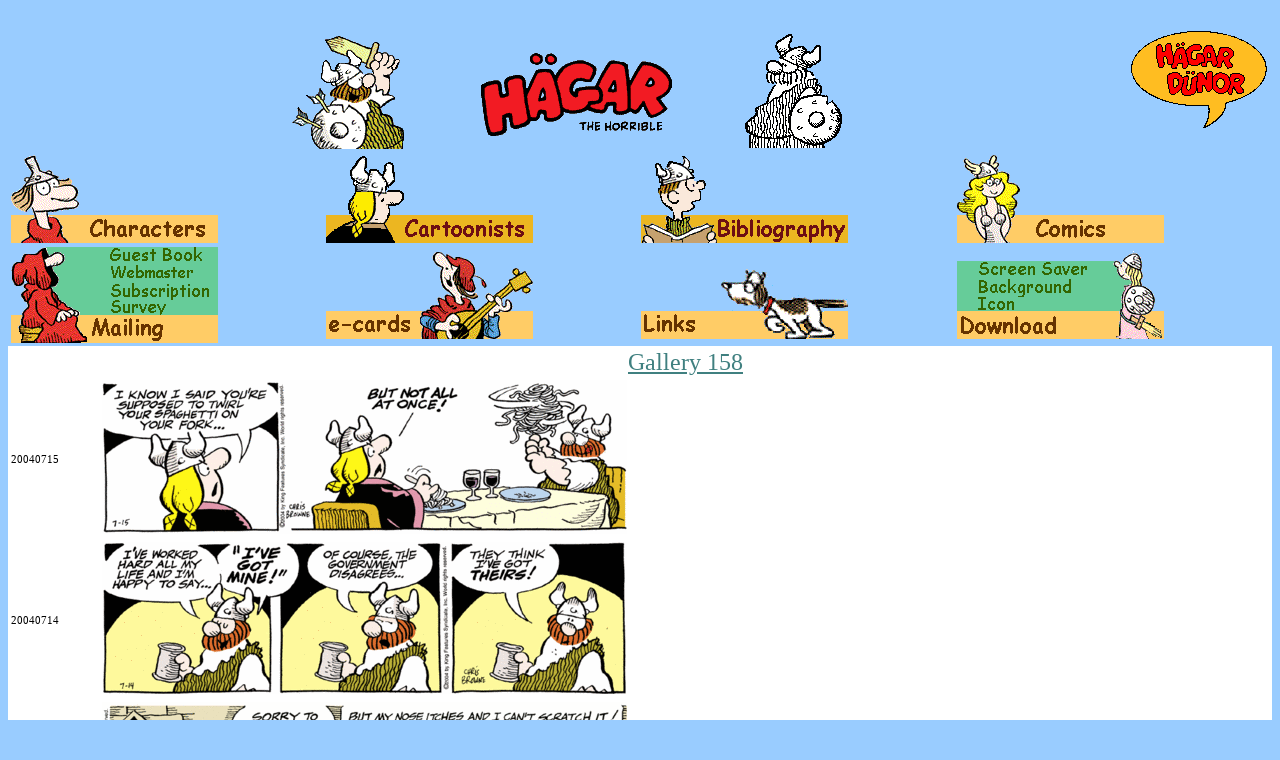

--- FILE ---
content_type: text/html; charset=UTF-8
request_url: https://hagardunor.net/comicstrips_us.php?serietype=9&colortype=1&serieno=158
body_size: 3083
content:
<html>
﻿<head><meta http-equiv="Content-Type" content="text/html; charset=iso-8859-1">
    <meta name="description"
content="Everything about Hägar the Horrible by Dik &amp; Chris Browne: characters, cartoonists, blibliography, comicstrips, links, ...">
<meta name="keywords"
content="hagar dunor, hagar, dunor, hägar, hägar dünor, comic, strip, dik browne, chris browne, humour, gag, bd, comicstrip, comic strip">

<title>Hägar The Horrible</title><link rel="shortcut icon" href="/multimedia/favicon.ico"><link rel="icon" type="image/ico" href="/multimedia/favicon.ico"><script LANGUAGE="JavaScript">
_perso1= new Image(207,88)
_perso1.src = "images3/Characters.gif"
_perso2 = new Image(207,88)
_perso2.src = "images3/Characters2.gif"

_auteur1= new Image(207,88)
_auteur1.src = "images3/Cartoonists.gif"
_auteur2 = new Image(207,88)
_auteur2.src = "images3/Cartoonists2.gif"


_biblio1= new Image(207,88)
_biblio1.src = "images3/bibliography.gif"
_biblio2 = new Image(207,88)
_biblio2.src = "images3/bibliography2.gif"

_strip1= new Image(207,88)
_strip1.src = "images3/comics.gif"
_strip2 = new Image(207,88)
_strip2.src = "images3/comics2.gif"


_livre1= new Image(128,18)
_livre1.src = "images3/mailing_guestbook.gif"
_livre2 = new Image(128,18)
_livre2.src = "images3/mailing_guestbook2.gif"

_webmaster1= new Image(128,17)
_webmaster1.src = "images2/messagerie_webmaster.gif"
_webmaster2 = new Image(128,17)
_webmaster2.src = "images2/messagerie_webmaster2.gif"

_news1= new Image(128,18)
_news1.src = "images3/mailing_subscription.gif"
_news2 = new Image(128,18)
_news2.src = "images3/mailing_subscription2.gif"

_question1= new Image(128,15)
_question1.src = "images3/mailing_survey.gif"
_question2 = new Image(128,15)
_question2.src = "images3/mailing_survey2.gif"

_ecarte1= new Image(207,88)
_ecarte1.src = "images3/e-cards.gif"
_ecarte2 = new Image(207,88)
_ecarte2.src = "images3/e-cards2.gif"


_lien1= new Image(207,88)
_lien1.src = "images3/Links.gif"
_lien2 = new Image(207,88)
_lien2.src = "images3/Links2.gif"

_fond1= new Image(142,22)
_fond1.src = "images3/download_background.gif"
_fond2 = new Image(142,22)
_fond2.src = "images3/download_background2.gif"

_screensaver1= new Image(142,14)
_screensaver1.src = "images3/download_screensaver.gif"
_screensaver2 = new Image(142,14)
_screensaver2.src = "images3/download_screensaver2.gif"

_icone1= new Image(142,14)
_icone1.src = "images3/download_icon.gif"
_icone2 = new Image(142,14)
_icone2.src = "images3/download_icon2.gif"

function persoOut() {
document.perso.src = _perso2.src; return true;
}

function persoBack() {
document.perso.src = _perso1.src; return true;
}
function auteurOut() {
document.auteur.src = _auteur2.src; return true;
}

function auteurBack() {
document.auteur.src = _auteur1.src; return true;
}

function biblioOut() {
document.biblio.src = _biblio2.src; return true;
}

function biblioBack() {
document.biblio.src = _biblio1.src; return true;
}
function  stripOut() {
document.strip.src = _strip2.src; return true;
  }

function stripBack() {
document.strip.src = _strip1.src; return true;
}
function  livreOut() {
document.livre.src = _livre2.src; return true;
}

function livreBack() {
document.livre.src = _livre1.src; return true;
}
function  webmasterOut() {
document.webmaster.src = _webmaster2.src; return true;
}

function webmasterBack() {
document.webmaster.src = _webmaster1.src; return true;
}
function  newsOut() {
document.news.src = _news2.src; return true;
}
function newsBack() {
document.news.src = _news1.src; return true;
}
function  questionOut() {
document.question.src = _question2.src; return true;
}

function questionBack() {
document.question.src = _question1.src; return true;
}

function ecarteOut() {
document.ecarte.src = _ecarte2.src; return true;
}

function ecarteBack() {
document.ecarte.src = _ecarte1.src; return true;
}
function lienOut() {
document.lien.src = _lien2.src; return true;
}

function lienBack() {
document.lien.src = _lien1.src; return true;
}

function fondOut() {
document.fond.src = _fond2.src; return true;
}

function fondBack() {
document.fond.src = _fond1.src; return true;
}

function screensaverOut() {
document.screensaver.src = _screensaver2.src; return true;
}

function screensaverBack() {
document.screensaver.src = _screensaver1.src; return true;
}
function iconeOut() {
document.icone.src = _icone2.src; return true;
}

function iconeBack() {
document.icone.src = _icone1.src; return true;
}

google_ad_client = "pub-4636894754908161";
google_ad_width = 728;
google_ad_height = 90;
google_ad_format = "728x90_as";
google_ad_type = "text_image";
google_ad_channel = "";
google_color_border = "FFFFFF";
google_color_bg = "99CCFF";
google_color_link = "0000FF";
google_color_text = "000000";
google_color_url = "008000";

</script>
</head>
<!-- Google tag (gtag.js) -->
<script async src="https://www.googletagmanager.com/gtag/js?id=G-PPNWRT7ME7"></script>
<script>
  window.dataLayer = window.dataLayer || [];
  function gtag(){dataLayer.push(arguments);}
  gtag('js', new Date());

  gtag('config', 'G-PPNWRT7ME7');
</script><body bgcolor="#99CCFF">
<div align="center"><center>

<table border="0" width="100%" cellspacing="0" cellpadding="0">
  <tr>
      <td width="10%" bgcolor="#99CCFF" valign="top"><div align="center">
	  <center>
	<table border="0" width="100%">

	<td width="90%" bgcolor="#99CCFF" valign="top"><p align="center"> 
		<a href="hagarthehorrible.php"
		onMouseOver="self.status='Main page'; return true"
		onMouseOut="self.status=''; return true">
		<img src="images3/hagar_the_horrible_logo.gif" alt="Hägar The Horrible" border="0" width="571" height="120"></a>
    </td>

    <td  width="10%" bgcolor="#99CCFF" valign="top"><p align="right">
		<a href="hagardunor.php"
		onMouseOver="self.status='This site in french: Hägar Dünor'; return true"
		onMouseOut="self.status=''; return true">
		<img src="images3/hagardunor_logo_bulle.gif" alt="Hägar Dünor le viking" border="0" width="141" height="101"></a>
	</td>
	
	</table></center></div></td>
	
  </tr>

  <tr>
    <td width="100%" bgcolor="#99CCFF" valign="top"><div align="center"><center>
	<table border="0" width="100%">
      <tr>
        <td width="20%"><a href="characters.php"
        onMouseOver="persoOut();self.status='Characters'; return true"
        onMouseOut="persoBack();self.status=''; return true">
        <img NAME="perso"
        src="images3/Characters.gif" alt="Characters" border="0" width="207" height="88"></a> </td>

        <td width="20%"><a href="cartoonists.php"
        onMouseOver="auteurOut();self.status='Cartoonists: Dik &amp; Chris Browne'; return true"
        onMouseOut="auteurBack();self.status=''; return true">
        <img NAME="auteur"
        src="images3/Cartoonists.gif" alt="Cartoonists" border="0" width="207" height="88"></a></td>

        <td width="20%"><a href="bibliography.php"
        onMouseOver="biblioOut();self.status='Bibliography'; return true"
        onMouseOut="biblioBack();self.status=''; return true">
        <img NAME="biblio"
        src="images3/bibliography.gif" alt="Bibliography" border="0" width="207" height="88"></a>
        </td>

        <td width="20%"><a href="comicsByDate.php"
        onMouseOver="stripOut();self.status='Comics'; return true"
        onMouseOut="stripBack();self.status=''; return true">
        <img NAME="strip" border="0" src="images3/comics.gif" alt="Comics" width="207" height="88"></a></td>
      </tr>
	  
      <tr>
        <td width="20%"><table border="0" width="207" cellspacing="0" cellpadding="0" height="96">
          <tr>
            <td width="79" rowspan="5" height="96">
            <img src="images2/messagerie_image.gif" alt width="79" height="96"></td>
            <td width="128" height="18"><a href="guestbook.php"
            onMouseOver="livreOut();self.status='Guest Book'; return true"
            onMouseOut="livreBack();self.status=''; return true">
            <img NAME="livre"
            src="images3/mailing_guestbook.gif" alt="Guest Book" border="0" width="128" height="18"></a></td>
          </tr>
          <tr>
            <td width="128" height="17"><a href="mail_en.php"
            onMouseOver="webmasterOut();self.status='Send a e-mail to the webmaster'; return true"
            onMouseOut="webmasterBack();self.status=''; return true">
            <img NAME="webmaster"
            src="images2/messagerie_webmaster.gif" alt="Webmaster" border="0" width="128" height="17"></a></td>
          </tr>
          <tr>
            <td width="128" height="18"><a href="subscription.php"
            onMouseOver="newsOut();self.status='Subscription'; return true"
            onMouseOut="newsBack();self.status=''; return true">
            <img NAME="news"
            src="images3/mailing_subscription.gif" alt="Subscription"
            border="0" width="128" height="18"></a></td>
          </tr>
          <tr>
            <td width="128" height="15"><a href="survey.php"
            onMouseOver="questionOut();self.status='Just a little survey'; return true"
            onMouseOut="questionBack();self.status=''; return true">
            <img NAME="question"
            src="images3/mailing_survey.gif" alt="Survey"
            border="0" width="128" height="15"></a></td>
          </tr>
          <tr>
            <td width="128">
            <img src="images3/mailing_titre.gif"
            alt="Mailing" width="128" height="28"></td>
          </tr>
        </table>
        </td>
		
        <td width="20%"><a href="ecards.php"
			onMouseOver="ecarteOut();self.status='Send e-cards to your friends'; return true"
			onMouseOut="ecarteBack();self.status=''; return true">
			<img NAME="ecarte"
			src="images3/e-cards.gif" alt="e-cards" border="0" width="207" height="88"></a>
		</td>

        <td width="20%"><a href="links.php"
			onMouseOver="lienOut();self.status='Links'; return true"
			onMouseOut="lienBack();self.status=''; return true">
			<img NAME="lien"
			src="images3/Links.gif" alt="Links" border="0" width="207" height="88"></a>
		</td>
		
		<td width="20%"><table border="0" width="207" height="88" cellspacing="0" cellpadding="0">
          <tr>
            <td width="142" height="10"></td>
            <td width="50%" rowspan="5">
            <img src="images2/multimedia_image.gif"
            alt width="65" height="88"></td>
          </tr>
          <tr>
            <td width="142" height="14"><a href="download.php#screensaver"
            onMouseOver="screensaverOut();self.status='Screen Saver'; return true"
			onMouseOut="screensaverBack();self.status=''; return true">
            <img NAME="screensaver"
            src="images3/download_screensaver.gif" alt="Screen Saver"
            border="0" width="142" height="14"></a></td>
          </tr>
          <tr>
            <td width="142" height="22"><a href="download.php#Fondsdecran"
            onMouseOver="fondOut();self.status='Background'; return true"
			onMouseOut="fondBack();self.status=''; return true">
            <img NAME="fond"
            src="images3/download_background.gif" alt="Background"
            border="0" width="142" height="22"></a></td>
          </tr>
          <tr>
            <td width="142" height="14"><a href="download.php#Icones"
            onMouseOver="iconeOut();self.status='Icons'; return true"
			onMouseOut="iconeBack();self.status=''; return true">
            <img NAME="icone"
            src="images3/download_icon.gif" alt="Icon" border="0" width="142" height="14"></a></td>
          </tr>
          <tr>
            <td width="142" height="28">
            <img src="images3/download_title.gif" alt="Download" width="142" height="28"></td>
          </tr>
        </table>
        </td>

      </tr>
    </table>
    </center></div></td></tr>
<tr><td width="100%" bgcolor="#FFFFFF" valign="top">
  <table border="0" width="100%">
  <tr>
	<td></td>
    <td colspan="3"><p align="center"><font color="#408080" size="5">
	 <u>Gallery 158</u>    </font></td>
  </tr>

	<tr><td rowspan="2"><small><small>20040715</small></small></td><td colspan="3"><img src=stripus10/Hagar_The_Horrible20040715.gif></td></tr><tr><td colspan="3"></td></tr><tr><td rowspan="2"><small><small>20040714</small></small></td><td colspan="3"><img src=stripus10/Hagar_The_Horrible20040714.gif></td></tr><tr><td colspan="3"></td></tr><tr><td rowspan="2"><small><small>20040713</small></small></td><td colspan="3"><img src=stripus10/Hagar_The_Horrible20040713.gif></td></tr><tr><td colspan="3"></td></tr><tr><td rowspan="2"><small><small>20040712</small></small></td><td colspan="3"><img src=stripus10/Hagar_The_Horrible20040712.gif></td></tr><tr><td colspan="3"></td></tr><tr><td colspan="3"><script type="text/javascript"><!--
google_ad_client = "pub-4636894754908161";
google_ad_slot = "0547334136";
google_ad_width = 728;
google_ad_height = 90;
//-->
</script>

<script type="text/javascript"
src="http://pagead2.googlesyndication.com/pagead/show_ads.js">
</script>
			
	</td></tr><tr><td rowspan="2"><small><small>20040711</small></small></td><td colspan="3"><img src=stripus10/Hagar_The_Horrible20040711.gif></td></tr><tr><td colspan="3"></td></tr><tr><td rowspan="2"><small><small>20040710</small></small></td><td colspan="3"><img src=stripus10/Hagar_The_Horrible20040710.gif></td></tr><tr><td colspan="3"></td></tr>  <tr>
    <td rowspan="2"></td>
    <td colspan="3"></td>
  </tr>
   	  <tr>
	 <td align="left"><p align="left"><a href="comicstrips_us.php?serietype=9&colortype=1&serieno=157" target="_top"onMouseOver="self.status='Previous page'; return true"onMouseOut="self.status=''; return true"><img src="images/hagar_c6.gif" alt="Previous page"  border="0" hspace="0" width="113" height="66"></a></td><td align="center" valign="bottom" nowrap><a href="comics.php" target="_top"onMouseOver="self.status='return to Comics page'; return true"onMouseOut="self.status=''; return true"><img src="images/ministrip.jpg" alt="return to Comics page" border="0" width="118" height="34"></a></td><td align="right"><a href="comicstrips_us.php?serietype=9&colortype=1&serieno=159" target="_top"onMouseOver="self.status='Next page'; return true"onMouseOut="self.status=''; return true"><img src="images/hagar_c7.gif"alt="Next page"  border="0" hspace="0" width="113" height="66"></a></td>  </tr>
</table>
</td></tr><tr>
    <td width="100%" colspan="3" bgcolor="#99CCFF" valign="top"><p align="center">
    <font size="1">All pictures on this site are</font><small><small> © King Features Syndicate, Inc</small></small></td>
  </tr>
  <tr>
    <td width="100%" colspan="3" bgcolor="#99CCFF" valign="top"><p align="center"><font
    color="#000080"><big><big>http://www.hagarthehorrible.net</big></big></font></td>
  </tr>
  <tr>
    <td width="100%" colspan="3" bgcolor="#99CCFF" valign="top"></td>
  </tr>
</table>
</center></div>
</body>
</html>
